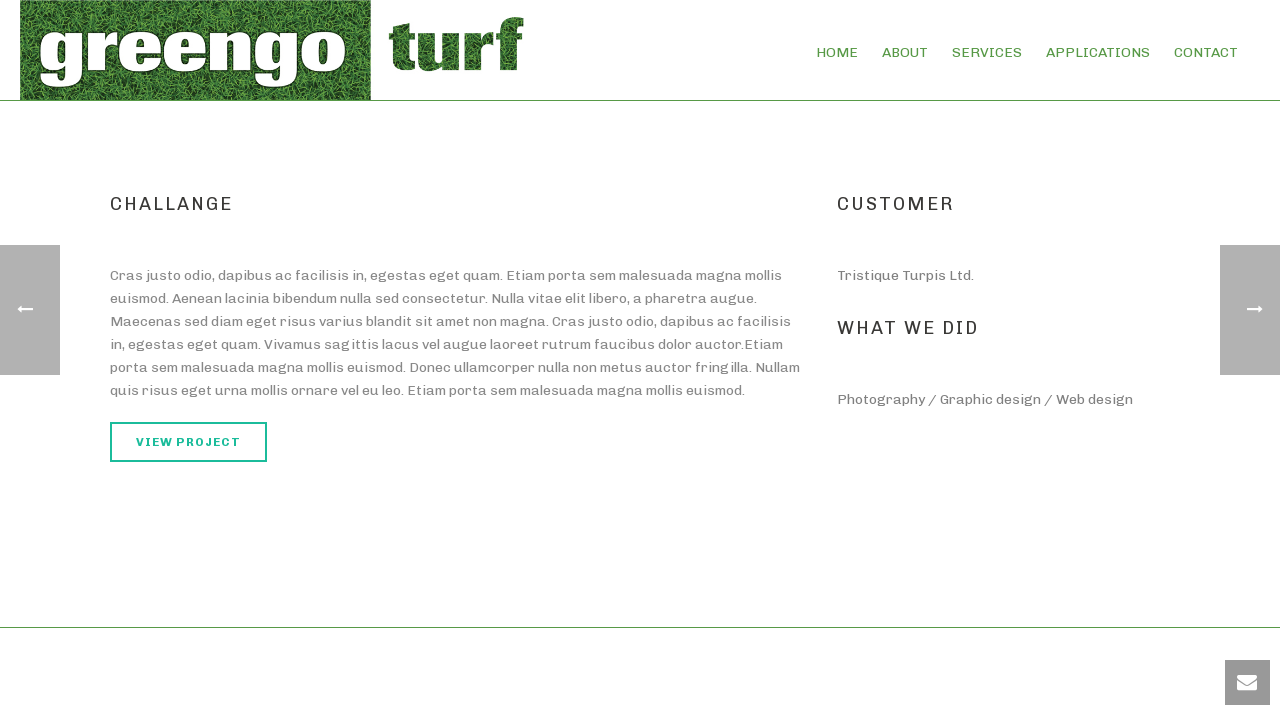

--- FILE ---
content_type: text/html; charset=UTF-8
request_url: https://greengoturf.com/portfolio-posts/maniac-typeface/
body_size: 10584
content:
<!DOCTYPE html>
<html lang="en" prefix="og: http://ogp.me/ns#" >
<head>
    <title>MANIAC TYPEFACE - GREEN GO TURF</title>
<script type="text/javascript">var ajaxurl = "https://greengoturf.com/wp-admin/admin-ajax.php"</script><style id="critical-path-css" type='text/css'>body,html{width:100%;height:100%;margin:0;padding:0}.page-preloader{top:0;left:0;z-index:999;position:fixed;height:100%;width:100%;text-align:center}.preloader-logo,.preloader-preview-area{top:50%;max-height:calc(50% - 20px);opacity:1}.preloader-preview-area{-webkit-animation-delay:-.2s;animation-delay:-.2s;-webkit-transform:translateY(100%);-ms-transform:translateY(100%);transform:translateY(100%);margin-top:10px;width:100%;text-align:center;position:absolute}.preloader-logo{max-width:90%;-webkit-transform:translateY(-100%);-ms-transform:translateY(-100%);transform:translateY(-100%);margin:-10px auto 0;position:relative}.ball-pulse>div,.ball-scale>div,.line-scale>div{margin:2px;display:inline-block}.ball-pulse>div{width:15px;height:15px;border-radius:100%;-webkit-animation:ball-pulse .75s infinite cubic-bezier(.2,.68,.18,1.08);animation:ball-pulse .75s infinite cubic-bezier(.2,.68,.18,1.08)}.ball-pulse>div:nth-child(1){-webkit-animation-delay:-.36s;animation-delay:-.36s}.ball-pulse>div:nth-child(2){-webkit-animation-delay:-.24s;animation-delay:-.24s}.ball-pulse>div:nth-child(3){-webkit-animation-delay:-.12s;animation-delay:-.12s}@-webkit-keyframes ball-pulse{0%,80%{-webkit-transform:scale(1);transform:scale(1);opacity:1}45%{-webkit-transform:scale(.1);transform:scale(.1);opacity:.7}}@keyframes ball-pulse{0%,80%{-webkit-transform:scale(1);transform:scale(1);opacity:1}45%{-webkit-transform:scale(.1);transform:scale(.1);opacity:.7}}.ball-clip-rotate-pulse{position:relative;-webkit-transform:translateY(-15px);-ms-transform:translateY(-15px);transform:translateY(-15px);display:inline-block}.ball-clip-rotate-pulse>div{-webkit-animation-fill-mode:both;animation-fill-mode:both;position:absolute;top:0;left:0;border-radius:100%}.ball-clip-rotate-pulse>div:first-child{height:36px;width:36px;top:7px;left:-7px;-webkit-animation:ball-clip-rotate-pulse-scale 1s 0s cubic-bezier(.09,.57,.49,.9) infinite;animation:ball-clip-rotate-pulse-scale 1s 0s cubic-bezier(.09,.57,.49,.9) infinite}.ball-clip-rotate-pulse>div:last-child{position:absolute;width:50px;height:50px;left:-16px;top:-2px;background:0 0;border:2px solid;-webkit-animation:ball-clip-rotate-pulse-rotate 1s 0s cubic-bezier(.09,.57,.49,.9) infinite;animation:ball-clip-rotate-pulse-rotate 1s 0s cubic-bezier(.09,.57,.49,.9) infinite;-webkit-animation-duration:1s;animation-duration:1s}@-webkit-keyframes ball-clip-rotate-pulse-rotate{0%{-webkit-transform:rotate(0) scale(1);transform:rotate(0) scale(1)}50%{-webkit-transform:rotate(180deg) scale(.6);transform:rotate(180deg) scale(.6)}100%{-webkit-transform:rotate(360deg) scale(1);transform:rotate(360deg) scale(1)}}@keyframes ball-clip-rotate-pulse-rotate{0%{-webkit-transform:rotate(0) scale(1);transform:rotate(0) scale(1)}50%{-webkit-transform:rotate(180deg) scale(.6);transform:rotate(180deg) scale(.6)}100%{-webkit-transform:rotate(360deg) scale(1);transform:rotate(360deg) scale(1)}}@-webkit-keyframes ball-clip-rotate-pulse-scale{30%{-webkit-transform:scale(.3);transform:scale(.3)}100%{-webkit-transform:scale(1);transform:scale(1)}}@keyframes ball-clip-rotate-pulse-scale{30%{-webkit-transform:scale(.3);transform:scale(.3)}100%{-webkit-transform:scale(1);transform:scale(1)}}@-webkit-keyframes square-spin{25%{-webkit-transform:perspective(100px) rotateX(180deg) rotateY(0);transform:perspective(100px) rotateX(180deg) rotateY(0)}50%{-webkit-transform:perspective(100px) rotateX(180deg) rotateY(180deg);transform:perspective(100px) rotateX(180deg) rotateY(180deg)}75%{-webkit-transform:perspective(100px) rotateX(0) rotateY(180deg);transform:perspective(100px) rotateX(0) rotateY(180deg)}100%{-webkit-transform:perspective(100px) rotateX(0) rotateY(0);transform:perspective(100px) rotateX(0) rotateY(0)}}@keyframes square-spin{25%{-webkit-transform:perspective(100px) rotateX(180deg) rotateY(0);transform:perspective(100px) rotateX(180deg) rotateY(0)}50%{-webkit-transform:perspective(100px) rotateX(180deg) rotateY(180deg);transform:perspective(100px) rotateX(180deg) rotateY(180deg)}75%{-webkit-transform:perspective(100px) rotateX(0) rotateY(180deg);transform:perspective(100px) rotateX(0) rotateY(180deg)}100%{-webkit-transform:perspective(100px) rotateX(0) rotateY(0);transform:perspective(100px) rotateX(0) rotateY(0)}}.square-spin{display:inline-block}.square-spin>div{width:50px;height:50px;-webkit-animation:square-spin 3s 0s cubic-bezier(.09,.57,.49,.9) infinite;animation:square-spin 3s 0s cubic-bezier(.09,.57,.49,.9) infinite}.cube-transition{position:relative;-webkit-transform:translate(-25px,-25px);-ms-transform:translate(-25px,-25px);transform:translate(-25px,-25px);display:inline-block}.cube-transition>div{width:15px;height:15px;position:absolute;top:-5px;left:-5px;-webkit-animation:cube-transition 1.6s 0s infinite ease-in-out;animation:cube-transition 1.6s 0s infinite ease-in-out}.cube-transition>div:last-child{-webkit-animation-delay:-.8s;animation-delay:-.8s}@-webkit-keyframes cube-transition{25%{-webkit-transform:translateX(50px) scale(.5) rotate(-90deg);transform:translateX(50px) scale(.5) rotate(-90deg)}50%{-webkit-transform:translate(50px,50px) rotate(-180deg);transform:translate(50px,50px) rotate(-180deg)}75%{-webkit-transform:translateY(50px) scale(.5) rotate(-270deg);transform:translateY(50px) scale(.5) rotate(-270deg)}100%{-webkit-transform:rotate(-360deg);transform:rotate(-360deg)}}@keyframes cube-transition{25%{-webkit-transform:translateX(50px) scale(.5) rotate(-90deg);transform:translateX(50px) scale(.5) rotate(-90deg)}50%{-webkit-transform:translate(50px,50px) rotate(-180deg);transform:translate(50px,50px) rotate(-180deg)}75%{-webkit-transform:translateY(50px) scale(.5) rotate(-270deg);transform:translateY(50px) scale(.5) rotate(-270deg)}100%{-webkit-transform:rotate(-360deg);transform:rotate(-360deg)}}.ball-scale>div{border-radius:100%;height:60px;width:60px;-webkit-animation:ball-scale 1s 0s ease-in-out infinite;animation:ball-scale 1s 0s ease-in-out infinite}@-webkit-keyframes ball-scale{0%{-webkit-transform:scale(0);transform:scale(0)}100%{-webkit-transform:scale(1);transform:scale(1);opacity:0}}@keyframes ball-scale{0%{-webkit-transform:scale(0);transform:scale(0)}100%{-webkit-transform:scale(1);transform:scale(1);opacity:0}}.line-scale>div{-webkit-animation-fill-mode:both;animation-fill-mode:both;width:5px;height:50px;border-radius:2px}.line-scale>div:nth-child(1){-webkit-animation:line-scale 1s -.5s infinite cubic-bezier(.2,.68,.18,1.08);animation:line-scale 1s -.5s infinite cubic-bezier(.2,.68,.18,1.08)}.line-scale>div:nth-child(2){-webkit-animation:line-scale 1s -.4s infinite cubic-bezier(.2,.68,.18,1.08);animation:line-scale 1s -.4s infinite cubic-bezier(.2,.68,.18,1.08)}.line-scale>div:nth-child(3){-webkit-animation:line-scale 1s -.3s infinite cubic-bezier(.2,.68,.18,1.08);animation:line-scale 1s -.3s infinite cubic-bezier(.2,.68,.18,1.08)}.line-scale>div:nth-child(4){-webkit-animation:line-scale 1s -.2s infinite cubic-bezier(.2,.68,.18,1.08);animation:line-scale 1s -.2s infinite cubic-bezier(.2,.68,.18,1.08)}.line-scale>div:nth-child(5){-webkit-animation:line-scale 1s -.1s infinite cubic-bezier(.2,.68,.18,1.08);animation:line-scale 1s -.1s infinite cubic-bezier(.2,.68,.18,1.08)}@-webkit-keyframes line-scale{0%,100%{-webkit-transform:scaley(1);transform:scaley(1)}50%{-webkit-transform:scaley(.4);transform:scaley(.4)}}@keyframes line-scale{0%,100%{-webkit-transform:scaley(1);transform:scaley(1)}50%{-webkit-transform:scaley(.4);transform:scaley(.4)}}.ball-scale-multiple{position:relative;-webkit-transform:translateY(30px);-ms-transform:translateY(30px);transform:translateY(30px);display:inline-block}.ball-scale-multiple>div{border-radius:100%;position:absolute;left:-30px;top:0;opacity:0;margin:0;width:50px;height:50px;-webkit-animation:ball-scale-multiple 1s 0s linear infinite;animation:ball-scale-multiple 1s 0s linear infinite}.ball-scale-multiple>div:nth-child(2),.ball-scale-multiple>div:nth-child(3){-webkit-animation-delay:-.2s;animation-delay:-.2s}@-webkit-keyframes ball-scale-multiple{0%{-webkit-transform:scale(0);transform:scale(0);opacity:0}5%{opacity:1}100%{-webkit-transform:scale(1);transform:scale(1);opacity:0}}@keyframes ball-scale-multiple{0%{-webkit-transform:scale(0);transform:scale(0);opacity:0}5%{opacity:1}100%{-webkit-transform:scale(1);transform:scale(1);opacity:0}}.ball-pulse-sync{display:inline-block}.ball-pulse-sync>div{width:15px;height:15px;border-radius:100%;margin:2px;-webkit-animation-fill-mode:both;animation-fill-mode:both;display:inline-block}.ball-pulse-sync>div:nth-child(1){-webkit-animation:ball-pulse-sync .6s -.21s infinite ease-in-out;animation:ball-pulse-sync .6s -.21s infinite ease-in-out}.ball-pulse-sync>div:nth-child(2){-webkit-animation:ball-pulse-sync .6s -.14s infinite ease-in-out;animation:ball-pulse-sync .6s -.14s infinite ease-in-out}.ball-pulse-sync>div:nth-child(3){-webkit-animation:ball-pulse-sync .6s -70ms infinite ease-in-out;animation:ball-pulse-sync .6s -70ms infinite ease-in-out}@-webkit-keyframes ball-pulse-sync{33%{-webkit-transform:translateY(10px);transform:translateY(10px)}66%{-webkit-transform:translateY(-10px);transform:translateY(-10px)}100%{-webkit-transform:translateY(0);transform:translateY(0)}}@keyframes ball-pulse-sync{33%{-webkit-transform:translateY(10px);transform:translateY(10px)}66%{-webkit-transform:translateY(-10px);transform:translateY(-10px)}100%{-webkit-transform:translateY(0);transform:translateY(0)}}.transparent-circle{display:inline-block;border-top:.5em solid rgba(255,255,255,.2);border-right:.5em solid rgba(255,255,255,.2);border-bottom:.5em solid rgba(255,255,255,.2);border-left:.5em solid #fff;-webkit-transform:translateZ(0);transform:translateZ(0);-webkit-animation:transparent-circle 1.1s infinite linear;animation:transparent-circle 1.1s infinite linear;width:50px;height:50px;border-radius:50%}.transparent-circle:after{border-radius:50%;width:10em;height:10em}@-webkit-keyframes transparent-circle{0%{-webkit-transform:rotate(0);transform:rotate(0)}100%{-webkit-transform:rotate(360deg);transform:rotate(360deg)}}@keyframes transparent-circle{0%{-webkit-transform:rotate(0);transform:rotate(0)}100%{-webkit-transform:rotate(360deg);transform:rotate(360deg)}}.ball-spin-fade-loader{position:relative;top:-10px;left:-10px;display:inline-block}.ball-spin-fade-loader>div{width:15px;height:15px;border-radius:100%;margin:2px;position:absolute;-webkit-animation:ball-spin-fade-loader 1s infinite linear;animation:ball-spin-fade-loader 1s infinite linear}.ball-spin-fade-loader>div:nth-child(1){top:25px;left:0;animation-delay:-.84s;-webkit-animation-delay:-.84s}.ball-spin-fade-loader>div:nth-child(2){top:17.05px;left:17.05px;animation-delay:-.72s;-webkit-animation-delay:-.72s}.ball-spin-fade-loader>div:nth-child(3){top:0;left:25px;animation-delay:-.6s;-webkit-animation-delay:-.6s}.ball-spin-fade-loader>div:nth-child(4){top:-17.05px;left:17.05px;animation-delay:-.48s;-webkit-animation-delay:-.48s}.ball-spin-fade-loader>div:nth-child(5){top:-25px;left:0;animation-delay:-.36s;-webkit-animation-delay:-.36s}.ball-spin-fade-loader>div:nth-child(6){top:-17.05px;left:-17.05px;animation-delay:-.24s;-webkit-animation-delay:-.24s}.ball-spin-fade-loader>div:nth-child(7){top:0;left:-25px;animation-delay:-.12s;-webkit-animation-delay:-.12s}.ball-spin-fade-loader>div:nth-child(8){top:17.05px;left:-17.05px;animation-delay:0s;-webkit-animation-delay:0s}@-webkit-keyframes ball-spin-fade-loader{50%{opacity:.3;-webkit-transform:scale(.4);transform:scale(.4)}100%{opacity:1;-webkit-transform:scale(1);transform:scale(1)}}@keyframes ball-spin-fade-loader{50%{opacity:.3;-webkit-transform:scale(.4);transform:scale(.4)}100%{opacity:1;-webkit-transform:scale(1);transform:scale(1)}}</style>
<meta charset="UTF-8" />
<meta name="viewport" content="width=device-width, initial-scale=1.0, minimum-scale=1.0, maximum-scale=1.0, user-scalable=0" />
<meta http-equiv="X-UA-Compatible" content="IE=edge,chrome=1" />
<meta http-equiv="Content-Type" content="text/html; charset=utf-8"/>
<meta name="format-detection" content="telephone=no">

<!-- This site is optimized with the Yoast SEO plugin v5.8 - https://yoast.com/wordpress/plugins/seo/ -->
<link rel="canonical" href="https://greengoturf.com/portfolio-posts/maniac-typeface/" />
<meta property="og:locale" content="en_US" />
<meta property="og:type" content="article" />
<meta property="og:title" content="MANIAC TYPEFACE - GREEN GO TURF" />
<meta property="og:description" content="Cras tristique turpis justo, eu consequat sem adipiscing ut. Donec posuere bibendum metus." />
<meta property="og:url" content="https://greengoturf.com/portfolio-posts/maniac-typeface/" />
<meta property="og:site_name" content="GREEN GO TURF" />
<meta property="og:image" content="https://greengoturf.com/wp-content/uploads/2018/09/Greengoturf-facebook-image.jpg" />
<meta property="og:image:secure_url" content="https://greengoturf.com/wp-content/uploads/2018/09/Greengoturf-facebook-image.jpg" />
<meta name="twitter:card" content="summary" />
<meta name="twitter:description" content="Cras tristique turpis justo, eu consequat sem adipiscing ut. Donec posuere bibendum metus." />
<meta name="twitter:title" content="MANIAC TYPEFACE - GREEN GO TURF" />
<meta name="twitter:image" content="https://greengoturf.com/wp-content/uploads/2018/09/Greengoturf-facebook-image.jpg" />
<script type='application/ld+json'>{"@context":"http:\/\/schema.org","@type":"WebSite","@id":"#website","url":"https:\/\/greengoturf.com\/","name":"GREEN GO TURF","alternateName":"GREEN GO TURF","potentialAction":{"@type":"SearchAction","target":"https:\/\/greengoturf.com\/?s={search_term_string}","query-input":"required name=search_term_string"}}</script>
<script type='application/ld+json'>{"@context":"http:\/\/schema.org","@type":"Organization","url":"https:\/\/greengoturf.com\/portfolio-posts\/maniac-typeface\/","sameAs":[],"@id":"#organization","name":"GREEN GO TURF","logo":"https:\/\/greengoturf.com\/wp-content\/uploads\/2016\/03\/greengoturf-logo-final.jpg"}</script>
<!-- / Yoast SEO plugin. -->

<link rel='dns-prefetch' href='//platform-api.sharethis.com' />
<link rel='dns-prefetch' href='//fonts.googleapis.com' />
<link rel='dns-prefetch' href='//s.w.org' />
<link rel="alternate" type="application/rss+xml" title="GREEN GO TURF &raquo; Feed" href="https://greengoturf.com/feed/" />
<link rel="alternate" type="application/rss+xml" title="GREEN GO TURF &raquo; Comments Feed" href="https://greengoturf.com/comments/feed/" />

<link rel="shortcut icon" href="https://greengoturf.com/wp-content/uploads/2016/04/greengoturf-FAVICON.jpg"  />
<link rel="alternate" type="application/rss+xml" title="GREEN GO TURF &raquo; MANIAC TYPEFACE Comments Feed" href="https://greengoturf.com/portfolio-posts/maniac-typeface/feed/" />
<script type="text/javascript">
window.abb = {};
php = {};
window.PHP = {};
PHP.ajax = "https://greengoturf.com/wp-admin/admin-ajax.php";var mk_header_parallax, mk_banner_parallax, mk_page_parallax, mk_footer_parallax, mk_body_parallax;
var mk_images_dir = "https://greengoturf.com/wp-content/themes/jupiter/assets/images",
mk_theme_js_path = "https://greengoturf.com/wp-content/themes/jupiter/assets/js",
mk_theme_dir = "https://greengoturf.com/wp-content/themes/jupiter",
mk_captcha_placeholder = "Enter Captcha",
mk_captcha_invalid_txt = "Invalid. Try again.",
mk_captcha_correct_txt = "Captcha correct.",
mk_responsive_nav_width = 1200,
mk_vertical_header_back = "Back",
mk_vertical_header_anim = "1",
mk_check_rtl = true,
mk_grid_width = 1100,
mk_ajax_search_option = "disable",
mk_preloader_bg_color = "#ffffff",
mk_accent_color = "#579946",
mk_go_to_top =  "true",
mk_smooth_scroll =  "true",
mk_preloader_bar_color = "#579946",
mk_preloader_logo = "https://greengoturf.com/wp-content/uploads/2016/03/greengoturf-logo-small.jpg";
var mk_header_parallax = false,
mk_banner_parallax = false,
mk_page_parallax = false,
mk_footer_parallax = false,
mk_body_parallax = false,
mk_no_more_posts = "No More Posts";
</script>
		<script type="text/javascript">
			window._wpemojiSettings = {"baseUrl":"https:\/\/s.w.org\/images\/core\/emoji\/2\/72x72\/","ext":".png","svgUrl":"https:\/\/s.w.org\/images\/core\/emoji\/2\/svg\/","svgExt":".svg","source":{"concatemoji":"https:\/\/greengoturf.com\/wp-includes\/js\/wp-emoji-release.min.js?ver=375d9b42cde0ea82112bb6d7885d0429"}};
			!function(e,o,t){var a,n,r;function i(e){var t=o.createElement("script");t.src=e,t.type="text/javascript",o.getElementsByTagName("head")[0].appendChild(t)}for(r=Array("simple","flag","unicode8","diversity","unicode9"),t.supports={everything:!0,everythingExceptFlag:!0},n=0;n<r.length;n++)t.supports[r[n]]=function(e){var t,a,n=o.createElement("canvas"),r=n.getContext&&n.getContext("2d"),i=String.fromCharCode;if(!r||!r.fillText)return!1;switch(r.textBaseline="top",r.font="600 32px Arial",e){case"flag":return(r.fillText(i(55356,56806,55356,56826),0,0),n.toDataURL().length<3e3)?!1:(r.clearRect(0,0,n.width,n.height),r.fillText(i(55356,57331,65039,8205,55356,57096),0,0),a=n.toDataURL(),r.clearRect(0,0,n.width,n.height),r.fillText(i(55356,57331,55356,57096),0,0),a!==n.toDataURL());case"diversity":return r.fillText(i(55356,57221),0,0),a=(t=r.getImageData(16,16,1,1).data)[0]+","+t[1]+","+t[2]+","+t[3],r.fillText(i(55356,57221,55356,57343),0,0),a!=(t=r.getImageData(16,16,1,1).data)[0]+","+t[1]+","+t[2]+","+t[3];case"simple":return r.fillText(i(55357,56835),0,0),0!==r.getImageData(16,16,1,1).data[0];case"unicode8":return r.fillText(i(55356,57135),0,0),0!==r.getImageData(16,16,1,1).data[0];case"unicode9":return r.fillText(i(55358,56631),0,0),0!==r.getImageData(16,16,1,1).data[0]}return!1}(r[n]),t.supports.everything=t.supports.everything&&t.supports[r[n]],"flag"!==r[n]&&(t.supports.everythingExceptFlag=t.supports.everythingExceptFlag&&t.supports[r[n]]);t.supports.everythingExceptFlag=t.supports.everythingExceptFlag&&!t.supports.flag,t.DOMReady=!1,t.readyCallback=function(){t.DOMReady=!0},t.supports.everything||(a=function(){t.readyCallback()},o.addEventListener?(o.addEventListener("DOMContentLoaded",a,!1),e.addEventListener("load",a,!1)):(e.attachEvent("onload",a),o.attachEvent("onreadystatechange",function(){"complete"===o.readyState&&t.readyCallback()})),(a=t.source||{}).concatemoji?i(a.concatemoji):a.wpemoji&&a.twemoji&&(i(a.twemoji),i(a.wpemoji)))}(window,document,window._wpemojiSettings);
		</script>
		<style type="text/css">
img.wp-smiley,
img.emoji {
	display: inline !important;
	border: none !important;
	box-shadow: none !important;
	height: 1em !important;
	width: 1em !important;
	margin: 0 .07em !important;
	vertical-align: -0.1em !important;
	background: none !important;
	padding: 0 !important;
}
</style>
<link rel='stylesheet' id='js-media-query-css'  href='https://greengoturf.com/wp-content/themes/jupiter/assets/stylesheet/min/media.css?ver=5.0.12' type='text/css' media='all' />
<link rel='stylesheet' id='theme-styles-css'  href='https://greengoturf.com/wp-content/themes/jupiter/assets/stylesheet/min/styles.css?ver=5.0.12' type='text/css' media='all' />
<link rel='stylesheet' id='theme-icons-css'  href='https://greengoturf.com/wp-content/themes/jupiter/assets/stylesheet/min/theme-icons.css?ver=5.0.12' type='text/css' media='all' />
<link rel='stylesheet' id='google-font-api-special-1-css'  href='https://fonts.googleapis.com/css?family=Chivo%3A100italic%2C200italic%2C300italic%2C400italic%2C500italic%2C600italic%2C700italic%2C800italic%2C900italic%2C100%2C200%2C300%2C400%2C500%2C600%2C700%2C800%2C900&#038;ver=375d9b42cde0ea82112bb6d7885d0429' type='text/css' media='all' />
<link rel='stylesheet' id='mk-style-css'  href='https://greengoturf.com/wp-content/themes/jupiter/style.css?ver=375d9b42cde0ea82112bb6d7885d0429' type='text/css' media='all' />
<link rel='stylesheet' id='theme-dynamic-styles-css'  href='https://greengoturf.com/wp-content/themes/jupiter/custom.css?ver=375d9b42cde0ea82112bb6d7885d0429' type='text/css' media='all' />
<style id='theme-dynamic-styles-inline-css' type='text/css'>
body { background-color:#fff; } .mk-header { background-color:#579946;background-size:cover;-webkit-background-size:cover;-moz-background-size:cover; } .mk-header-bg { background-color:#ffffff; } .mk-classic-nav-bg { background-color:#ffffff; } #theme-page { background-color:#ffffff; } #mk-footer { background-color:579946; } #mk-boxed-layout { -webkit-box-shadow:0 0 0px rgba(0, 0, 0, 0); -moz-box-shadow:0 0 0px rgba(0, 0, 0, 0); box-shadow:0 0 0px rgba(0, 0, 0, 0); } .mk-news-tab .mk-tabs-tabs .is-active a, .mk-fancy-title.pattern-style span, .mk-fancy-title.pattern-style.color-gradient span:after, .page-bg-color { background-color:#ffffff; } .page-title { font-size:20px; color:#579946; text-transform:uppercase; font-weight:inherit; letter-spacing:2px; } .page-subtitle { font-size:14px; line-height:100%; color:#444444; font-size:14px; text-transform:none; } .header-style-1 .mk-header-padding-wrapper, .header-style-2 .mk-header-padding-wrapper, .header-style-3 .mk-header-padding-wrapper { padding-top:101px; } @font-face { font-family:'Pe-icon-line'; src:url('https://greengoturf.com/wp-content/themes/jupiter/assets/stylesheet/icons/pe-line-icons/Pe-icon-line.eot?lqevop'); src:url('https://greengoturf.com/wp-content/themes/jupiter/assets/stylesheet/icons/pe-line-icons/Pe-icon-line.eot?#iefixlqevop') format('embedded-opentype'), url('https://greengoturf.com/wp-content/themes/jupiter/assets/stylesheet/icons/pe-line-icons/Pe-icon-line.woff?lqevop') format('woff'), url('https://greengoturf.com/wp-content/themes/jupiter/assets/stylesheet/icons/pe-line-icons/Pe-icon-line.ttf?lqevop') format('truetype'), url('https://greengoturf.com/wp-content/themes/jupiter/assets/stylesheet/icons/pe-line-icons/Pe-icon-line.svg?lqevop#Pe-icon-line') format('svg'); font-weight:normal; font-style:normal; } @font-face { font-family:'FontAwesome'; src:url('https://greengoturf.com/wp-content/themes/jupiter/assets/stylesheet/icons/awesome-icons/fontawesome-webfont.eot?v=4.2'); src:url('https://greengoturf.com/wp-content/themes/jupiter/assets/stylesheet/icons/awesome-icons/fontawesome-webfont.eot?#iefix&v=4.2') format('embedded-opentype'), url('https://greengoturf.com/wp-content/themes/jupiter/assets/stylesheet/icons/awesome-icons/fontawesome-webfont.woff?v=4.2') format('woff'), url('https://greengoturf.com/wp-content/themes/jupiter/assets/stylesheet/icons/awesome-icons/fontawesome-webfont.ttf?v=4.2') format('truetype'); font-weight:normal; font-style:normal; } @font-face { font-family:'Icomoon'; src:url('https://greengoturf.com/wp-content/themes/jupiter/assets/stylesheet/icons/icomoon/fonts-icomoon.eot'); src:url('https://greengoturf.com/wp-content/themes/jupiter/assets/stylesheet/icons/icomoon/fonts-icomoon.eot?#iefix') format('embedded-opentype'), url('https://greengoturf.com/wp-content/themes/jupiter/assets/stylesheet/icons/icomoon/fonts-icomoon.woff') format('woff'), url('https://greengoturf.com/wp-content/themes/jupiter/assets/stylesheet/icons/icomoon/fonts-icomoon.ttf') format('truetype'), url('https://greengoturf.com/wp-content/themes/jupiter/assets/stylesheet/icons/icomoon/fonts-icomoon.svg#Icomoon') format('svg'); font-weight:normal; font-style:normal; } @font-face { font-family:'themeIcons'; src:url('https://greengoturf.com/wp-content/themes/jupiter/assets/stylesheet/icons/theme-icons/theme-icons.eot?wsvj4f'); src:url('https://greengoturf.com/wp-content/themes/jupiter/assets/stylesheet/icons/theme-icons/theme-icons.eot?#iefixwsvj4f') format('embedded-opentype'), url('https://greengoturf.com/wp-content/themes/jupiter/assets/stylesheet/icons/theme-icons/theme-icons.woff?wsvj4f') format('woff'), url('https://greengoturf.com/wp-content/themes/jupiter/assets/stylesheet/icons/theme-icons/theme-icons.ttf?wsvj4f') format('truetype'), url('https://greengoturf.com/wp-content/themes/jupiter/assets/stylesheet/icons/theme-icons/theme-icons.svg?wsvj4f#icomoon') format('svg'); font-weight:normal; font-style:normal; } @font-face { font-family:'star'; src:url('https://greengoturf.com/wp-content/themes/jupiter/assets/stylesheet/icons/woocommerce/star.eot'); src:url('https://greengoturf.com/wp-content/themes/jupiter/assets/stylesheet/icons/woocommerce/star.eot?#iefix') format('embedded-opentype'), url('https://greengoturf.com/wp-content/themes/jupiter/assets/stylesheet/icons/woocommerce/star.woff') format('woff'), url('https://greengoturf.com/wp-content/themes/jupiter/assets/stylesheet/icons/woocommerce/star.ttf') format('truetype'), url('https://greengoturf.com/wp-content/themes/jupiter/assets/stylesheet/icons/woocommerce/star.svg#star') format('svg'); font-weight:normal; font-style:normal; } @font-face { font-family:'WooCommerce'; src:url('https://greengoturf.com/wp-content/themes/jupiter/assets/stylesheet/icons/woocommerce/WooCommerce.eot'); src:url('https://greengoturf.com/wp-content/themes/jupiter/assets/stylesheet/icons/woocommerce/WooCommerce.eot?#iefix') format('embedded-opentype'), url('https://greengoturf.com/wp-content/themes/jupiter/assets/stylesheet/icons/woocommerce/WooCommerce.woff') format('woff'), url('https://greengoturf.com/wp-content/themes/jupiter/assets/stylesheet/icons/woocommerce/WooCommerce.ttf') format('truetype'), url('https://greengoturf.com/wp-content/themes/jupiter/assets/stylesheet/icons/woocommerce/WooCommerce.svg#WooCommerce') format('svg'); font-weight:normal; font-style:normal; } #gallery-loop-2 { margin-bottom:0px; margin-top:2px; } #gallery-loop-2 .item-holder{ margin:0 1px 2px; } #gallery-loop-2 .image-hover-overlay { } #gallery-loop-2 .hover-grayscale .image-hover-overlay img { filter:url('http://www.greengoturf.com/wp-content/themes/jupiter/assets/images/grayscale.svg#greyscale'); } #fancy-title-3{letter-spacing:2px;text-transform:uppercase;font-size:18px;color:#393836;text-align:left;font-style:inhert;font-weight:normal;padding-top:0px;padding-bottom:30px;}#fancy-title-3 span{} #text-block-4 { margin-bottom:0px; text-align:left; } #mk-button-5 { margin-bottom:15px; margin-top:0px; margin-right:15px; } #mk-button-5 .mk-button { display:inline-block; max-width:100%; } #mk-button-5 .mk-button { border-color:#1bbc9b; color:#1bbc9b!important; } #mk-button-5 .mk-button:hover { background-color:#1bbc9b; color:#ffffff!important; } #fancy-title-6{letter-spacing:2px;text-transform:uppercase;font-size:18px;color:#393836;text-align:left;font-style:inhert;font-weight:normal;padding-top:0px;padding-bottom:30px;}#fancy-title-6 span{} #text-block-7 { margin-bottom:10px; text-align:left; } #fancy-title-8{letter-spacing:2px;text-transform:uppercase;font-size:18px;color:#393836;text-align:left;font-style:inhert;font-weight:normal;padding-top:0px;padding-bottom:30px;}#fancy-title-8 span{} #text-block-9 { margin-bottom:15px; text-align:left; }
</style>
<link rel='stylesheet' id='js_composer_front-css'  href='https://greengoturf.com/wp-content/plugins/js_composer_theme/assets/css/js_composer.min.css?ver=4.12.1' type='text/css' media='all' />
<link rel='stylesheet' id='global-assets-css-css'  href='https://greengoturf.com/wp-content/uploads/mk_assets/components-production.min.css?ver=1762270033' type='text/css' media='all' />
<link rel='stylesheet' id='theme-options-css'  href='https://greengoturf.com/wp-content/uploads/mk_assets/theme-options-production.css?ver=1762270033' type='text/css' media='all' />
<script type='text/javascript' src='https://greengoturf.com/wp-includes/js/jquery/jquery.js?ver=1.12.4'></script>
<script type='text/javascript' src='https://greengoturf.com/wp-includes/js/jquery/jquery-migrate.min.js?ver=1.4.1'></script>
<script type='text/javascript' src='//platform-api.sharethis.com/js/sharethis.js#product=ga'></script>
<script type='text/javascript' src='https://greengoturf.com/wp-content/plugins/google-analyticator/external-tracking.min.js?ver=6.5.7'></script>
<link rel='https://api.w.org/' href='https://greengoturf.com/wp-json/' />
<link rel="EditURI" type="application/rsd+xml" title="RSD" href="https://greengoturf.com/xmlrpc.php?rsd" />
<link rel="wlwmanifest" type="application/wlwmanifest+xml" href="https://greengoturf.com/wp-includes/wlwmanifest.xml" /> 

<link rel='shortlink' href='https://greengoturf.com/?p=264' />
<link rel="alternate" type="application/json+oembed" href="https://greengoturf.com/wp-json/oembed/1.0/embed?url=https%3A%2F%2Fgreengoturf.com%2Fportfolio-posts%2Fmaniac-typeface%2F" />
<link rel="alternate" type="text/xml+oembed" href="https://greengoturf.com/wp-json/oembed/1.0/embed?url=https%3A%2F%2Fgreengoturf.com%2Fportfolio-posts%2Fmaniac-typeface%2F&#038;format=xml" />
<script type="text/javascript">
(function(url){
	if(/(?:Chrome\/26\.0\.1410\.63 Safari\/537\.31|WordfenceTestMonBot)/.test(navigator.userAgent)){ return; }
	var addEvent = function(evt, handler) {
		if (window.addEventListener) {
			document.addEventListener(evt, handler, false);
		} else if (window.attachEvent) {
			document.attachEvent('on' + evt, handler);
		}
	};
	var removeEvent = function(evt, handler) {
		if (window.removeEventListener) {
			document.removeEventListener(evt, handler, false);
		} else if (window.detachEvent) {
			document.detachEvent('on' + evt, handler);
		}
	};
	var evts = 'contextmenu dblclick drag dragend dragenter dragleave dragover dragstart drop keydown keypress keyup mousedown mousemove mouseout mouseover mouseup mousewheel scroll'.split(' ');
	var logHuman = function() {
		if (window.wfLogHumanRan) { return; }
		window.wfLogHumanRan = true;
		var wfscr = document.createElement('script');
		wfscr.type = 'text/javascript';
		wfscr.async = true;
		wfscr.src = url + '&r=' + Math.random();
		(document.getElementsByTagName('head')[0]||document.getElementsByTagName('body')[0]).appendChild(wfscr);
		for (var i = 0; i < evts.length; i++) {
			removeEvent(evts[i], logHuman);
		}
	};
	for (var i = 0; i < evts.length; i++) {
		addEvent(evts[i], logHuman);
	}
})('//greengoturf.com/?wordfence_lh=1&hid=A2CB3920E95B89D0827D6574D752F73E');
</script><meta property="og:site_name" content="GREEN GO TURF"/>
<meta property="og:image" content="https://greengoturf.com/wp-includes/images/media/default.png"/>
<meta property="og:url" content="https://greengoturf.com/portfolio-posts/maniac-typeface/"/>
<meta property="og:title" content="MANIAC TYPEFACE"/>
<meta property="og:description" content="Cras tristique turpis justo, eu consequat sem adipiscing ut. Donec posuere bibendum metus."/>
<meta property="og:type" content="article"/>
		<style type="text/css">.recentcomments a{display:inline !important;padding:0 !important;margin:0 !important;}</style>
		<meta name="generator" content="Powered by Visual Composer - drag and drop page builder for WordPress."/>
<!--[if lte IE 9]><link rel="stylesheet" type="text/css" href="https://greengoturf.com/wp-content/plugins/js_composer_theme/assets/css/vc_lte_ie9.min.css" media="screen"><![endif]--><!--[if IE  8]><link rel="stylesheet" type="text/css" href="https://greengoturf.com/wp-content/plugins/js_composer_theme/assets/css/vc-ie8.min.css" media="screen"><![endif]--><!-- Google Analytics Tracking by Google Analyticator 6.5.7 -->
<script type="text/javascript">
    var analyticsFileTypes = [];
    var analyticsSnippet = 'disabled';
    var analyticsEventTracking = 'enabled';
</script>
<script type="text/javascript">
	(function(i,s,o,g,r,a,m){i['GoogleAnalyticsObject']=r;i[r]=i[r]||function(){
	(i[r].q=i[r].q||[]).push(arguments)},i[r].l=1*new Date();a=s.createElement(o),
	m=s.getElementsByTagName(o)[0];a.async=1;a.src=g;m.parentNode.insertBefore(a,m)
	})(window,document,'script','//www.google-analytics.com/analytics.js','ga');
	ga('create', 'UA-42862913-1', 'auto');
 
	ga('send', 'pageview');
</script>
<meta name="generator" content="jupiter 5.0.12" />
<style type="text/css" data-type="vc_shortcodes-custom-css">.vc_custom_1410440961235{padding-top: 90px !important;padding-bottom: 150px !important;}.vc_custom_1410448564136{padding-top: 90px !important;padding-bottom: 150px !important;}</style><noscript><style type="text/css"> .wpb_animate_when_almost_visible { opacity: 1; }</style></noscript></head>

<body class="single single-portfolio postid-264 loading wpb-js-composer js-comp-ver-4.12.1 vc_responsive" itemscope="itemscope" itemtype="https://schema.org/WebPage"  data-adminbar="">

	<div class="mk-body-loader-overlay page-preloader" style="background-color:#ffffff;"><img alt="GREEN GO TURF" class="preloader-logo" src="https://greengoturf.com/wp-content/uploads/2016/03/greengoturf-logo-small.jpg"> <div class="preloader-preview-area">  <div class="transparent-circle" style="
                                border-top-color: rgba(87,153,70,0.2);
                                border-right-color: rgba(87,153,70,0.2);
                                border-bottom-color: rgba(87,153,70,0.2);
                                border-left-color: #579946;">
                        </div>  </div></div>
	<!-- Target for scroll anchors to achieve native browser bahaviour + possible enhancements like smooth scrolling -->
	<div id="top-of-page"></div>

		<div id="mk-boxed-layout">

			<div id="mk-theme-container" >

				 
    <header data-height='100'
                data-sticky-height='100'
                data-responsive-height='100'
                data-transparent-skin=''
                data-header-style='1'
                data-sticky-style='fixed'
                data-sticky-offset='header' id="mk-header-1" class="mk-header header-style-1 header-align-left  toolbar-false menu-hover-1 sticky-style-fixed mk-background-stretch full-header mobile-align-right " role="banner" itemscope="itemscope" itemtype="https://schema.org/WPHeader" >
                    <div class="mk-header-holder">
                                <div class="mk-header-inner add-header-height">

                    <div class="mk-header-bg "></div>

                    
                    
                            <div class="mk-header-nav-container one-row-style menu-hover-style-1" role="navigation" itemscope="itemscope" itemtype="https://schema.org/SiteNavigationElement" >
                                <nav class="mk-main-navigation js-main-nav"><ul id="menu-main" class="main-navigation-ul"><li id="menu-item-5821" class="menu-item menu-item-type-post_type menu-item-object-page no-mega-menu"><a class="menu-item-link js-smooth-scroll"  href="https://greengoturf.com/">Home</a></li>
<li id="menu-item-5820" class="menu-item menu-item-type-post_type menu-item-object-page no-mega-menu"><a class="menu-item-link js-smooth-scroll"  href="https://greengoturf.com/about/">About</a></li>
<li id="menu-item-5823" class="menu-item menu-item-type-post_type menu-item-object-page no-mega-menu"><a class="menu-item-link js-smooth-scroll"  href="https://greengoturf.com/services/">Services</a></li>
<li id="menu-item-6022" class="menu-item menu-item-type-post_type menu-item-object-page no-mega-menu"><a class="menu-item-link js-smooth-scroll"  href="https://greengoturf.com/applications/">Applications</a></li>
<li id="menu-item-5822" class="menu-item menu-item-type-post_type menu-item-object-page no-mega-menu"><a class="menu-item-link js-smooth-scroll"  href="https://greengoturf.com/contact/">Contact</a></li>
</ul></nav>                            </div>
                            
<div class="mk-nav-responsive-link">
    <div class="mk-css-icon-menu">
        <div class="mk-css-icon-menu-line-1"></div>
        <div class="mk-css-icon-menu-line-2"></div>
        <div class="mk-css-icon-menu-line-3"></div>
    </div>
</div>        <div class=" header-logo fit-logo-img add-header-height  logo-has-sticky">

	    <a href="https://greengoturf.com" title="GREEN GO TURF">
	    
			             <img class="mk-desktop-logo dark-logo" title="Greengo Turf is a full service, boutique synthetic grass company dedicated to creating and installing ecologically sound,  sustainable and efficient spaces." alt="Greengo Turf is a full service, boutique synthetic grass company dedicated to creating and installing ecologically sound,  sustainable and efficient spaces." src="https://greengoturf.com/wp-content/uploads/2016/03/greengoturf-logo-final.jpg" />
			    
			    			             <img class="mk-desktop-logo light-logo" title="Greengo Turf is a full service, boutique synthetic grass company dedicated to creating and installing ecologically sound,  sustainable and efficient spaces." alt="Greengo Turf is a full service, boutique synthetic grass company dedicated to creating and installing ecologically sound,  sustainable and efficient spaces." src="https://greengoturf.com/wp-content/uploads/2016/03/greengoturf-logo-final.jpg" />
			    			    
			    			    
			    			             <img class="mk-sticky-logo" title="Greengo Turf is a full service, boutique synthetic grass company dedicated to creating and installing ecologically sound,  sustainable and efficient spaces." alt="Greengo Turf is a full service, boutique synthetic grass company dedicated to creating and installing ecologically sound,  sustainable and efficient spaces." src="https://greengoturf.com/wp-content/uploads/2016/03/greengoturf-logo-final.jpg" />
			    	    </a>
    </div>

                    
                    <div class="mk-header-right">
                                            </div>

                </div>
                
<div class="mk-responsive-wrap">

	<nav class="menu-main-container"><ul id="menu-main-1" class="mk-responsive-nav"><li id="menu-item-5821" class="menu-item menu-item-type-post_type menu-item-object-page"><a class="menu-item-link js-smooth-scroll"  href="https://greengoturf.com/">Home</a></li>
<li id="menu-item-5820" class="menu-item menu-item-type-post_type menu-item-object-page"><a class="menu-item-link js-smooth-scroll"  href="https://greengoturf.com/about/">About</a></li>
<li id="menu-item-5823" class="menu-item menu-item-type-post_type menu-item-object-page"><a class="menu-item-link js-smooth-scroll"  href="https://greengoturf.com/services/">Services</a></li>
<li id="menu-item-6022" class="menu-item menu-item-type-post_type menu-item-object-page"><a class="menu-item-link js-smooth-scroll"  href="https://greengoturf.com/applications/">Applications</a></li>
<li id="menu-item-5822" class="menu-item menu-item-type-post_type menu-item-object-page"><a class="menu-item-link js-smooth-scroll"  href="https://greengoturf.com/contact/">Contact</a></li>
</ul></nav>
		

</div>
        
            </div>
        
        <div class="mk-header-padding-wrapper"></div>
                
    </header>
        
        <div id="theme-page" class="master-holder clear" role="main" itemprop="mainContentOfPage" >
            <div class="mk-main-wrapper-holder">
                <div id="mk-page-id-264" class="theme-page-wrapper mk-main-wrapper mk-grid full-layout no-padding ">
                      <div class="theme-content no-padding" itemprop="mainContentOfPage">
                            

<div class="clearboth"></div>	</div></div></div>
	

<div class="wpb_row vc_row  mk-fullwidth-true add-padding-0 attched-true    vc_row-fluid  js-master-row">
		
			
<div style="" class="vc_col-sm-12 wpb_column column_container  _ height-full">
	


<section id="gallery-loop-2" data-mk-component="Masonry" data-masonry-config='{"container":"#gallery-loop-2", "item":".js-gallery-item", "cols": "4"}' data-query="eyJwb3N0X3R5cGUiOiJhdHRhY2htZW50IiwiY291bnQiOi0xLCJwb3N0cyI6IjI5LDI4LDMyLDMwLDM0Iiwib3JkZXJieSI6ImRhdGUiLCJvcmRlciI6IkFTQyJ9" data-loop-atts="[base64]" data-pagination-style="1" data-max-pages="0" data-loop-iterator="-1" class="mk-gallery masnory-gallery  js-loop js-el clear">

    
</section>

<input type="hidden" id="safe_load_more" name="safe_load_more" value="e8a9399915" /><input type="hidden" name="_wp_http_referer" value="/portfolio-posts/maniac-typeface/" />
</div>
	</div>


	<div class="mk-main-wrapper-holder">
		<div class="theme-page-wrapper full-layout mk-grid vc_row-fluid no-padding">
			<div class="theme-content no-padding">

			

<div class="wpb_row vc_row  mk-fullwidth-false  attched-false    vc_row-fluid  js-master-row">
		
			
<div style="" class="vc_col-sm-8 wpb_column column_container vc_custom_1410440961235  _ height-full">
	
<h3 id="fancy-title-3" class="mk-fancy-title align-left  simple-style  color-single">
	<span>
				Challange			</span>
</h3>
<div class="clearboth"></div>




<div id="text-block-4" class="mk-text-block   ">

	
	<p>Cras justo odio, dapibus ac facilisis in, egestas eget quam. Etiam porta sem malesuada magna mollis euismod. Aenean lacinia bibendum nulla sed consectetur. Nulla vitae elit libero, a pharetra augue. Maecenas sed diam eget risus varius blandit sit amet non magna. Cras justo odio, dapibus ac facilisis in, egestas eget quam. Vivamus sagittis lacus vel augue laoreet rutrum faucibus dolor auctor.Etiam porta sem malesuada magna mollis euismod. Donec ullamcorper nulla non metus auctor fringilla. Nullam quis risus eget urna mollis ornare vel eu leo. Etiam porta sem malesuada magna mollis euismod.</p>

	<div class="clearboth"></div>
</div>

<div id="mk-button-5" class="mk-button-container _ relative    inline left  ">
	<a  href="#"  target="_self" class="mk-button js-smooth-scroll mk-button--dimension-outline mk-button--size-medium mk-button--corner-pointed _ relative text-center font-weight-700 no-backface  letter-spacing-1 inline">
				 
		<span class="mk-button--text">VIEW PROJECT</span>
			</a>
</div></div>

<div style="" class="vc_col-sm-4 wpb_column column_container vc_custom_1410448564136  _ height-full">
	
<h3 id="fancy-title-6" class="mk-fancy-title align-left  simple-style  color-single">
	<span>
				customer			</span>
</h3>
<div class="clearboth"></div>




<div id="text-block-7" class="mk-text-block   ">

	
	<p style="color: #808080;">Tristique Turpis Ltd.</p>

	<div class="clearboth"></div>
</div>

<h3 id="fancy-title-8" class="mk-fancy-title align-left  simple-style  color-single">
	<span>
				what we did			</span>
</h3>
<div class="clearboth"></div>




<div id="text-block-9" class="mk-text-block   ">

	
	<p style="color: #808080;">Photography / Graphic design / Web design</p>

	<div class="clearboth"></div>
</div>
</div>
	</div>


                      
                      <div class="clearboth"></div>
                                            </div>
                                <div class="clearboth"></div>
                
                </div>
            </div>


                
        </div>          

<section id="mk-footer-unfold-spacer"></section>

<section id="mk-footer" class=" mk-footer-disable" role="contentinfo" itemscope="itemscope" itemtype="https://schema.org/WPFooter" >
        </section>
</div>
</div>

<div class="bottom-corner-btns js-bottom-corner-btns">

<a href="#top-of-page" class="mk-go-top  js-smooth-scroll js-bottom-corner-btn js-bottom-corner-btn--back">
	<i class="mk-icon-chevron-up"></i>
</a>

	<div class="mk-quick-contact-wrapper  js-bottom-corner-btn js-bottom-corner-btn--contact">
			
		<a href="#" class="mk-quick-contact-link"><i class="mk-icon-envelope"></i></a>
		<div id="mk-quick-contact">
			<div class="mk-quick-contact-title">Contact Us</div>
			<p>We're not around right now. But you can send us an email and we'll get back to you, asap.</p>
			<form class="mk-contact-form" method="post" novalidate="novalidate">
				<input type="text" placeholder="Name*" required="required" id="contact_name" name="contact_name" class="text-input" value="" tabindex="579" />
				<input type="email" required="required" placeholder="Email*" id="contact_email" name="contact_email" class="text-input" value="" tabindex="580"  />
				<textarea placeholder="Message*" required="required" id="contact_content" name="contact_content" class="textarea" tabindex="581"></textarea>
								<input placeholder="Enter Captcha" type="text" name="captcha" class="captcha-form text-input full" required="required" autocomplete="off" />
		            <a href="#" class="captcha-change-image">Not readable? Change text.</a>
		            <span class="captcha-image-holder"></span> <br/>
				
				<div class="btn-cont">
                    <button tabindex="582" class="mk-progress-button mk-contact-button shop-flat-btn shop-skin-btn" data-style="move-up">
                        <span class="mk-progress-button-content">Send</span>
                        <span class="mk-progress">
                            <span class="mk-progress-inner"></span>
                        </span>
                        <span class="state-success"><i class="mk-moon-checkmark"></i></span>
                        <span class="state-error"><i class="mk-moon-close"></i></span>
                    </button>
                </div>
				<input type="hidden" id="security" name="security" value="9bd2f869f2" /><input type="hidden" name="_wp_http_referer" value="/portfolio-posts/maniac-typeface/" />				<input type="hidden" id="sh_id" name="sh_id" value="15"><input type="hidden" id="p_id" name="p_id" value="2342">			</form>
			<div class="bottom-arrow"></div>
		</div>
	</div></div>




<footer id="mk_page_footer">
<a class="mk-post-nav mk-post-prev without-image" href="https://greengoturf.com/portfolio-posts/mustachio-clothing-tag/"><span class="pagnav-wrapper"><span class="pagenav-top"><span class="mk-pavnav-icon"><i class="mk-icon-long-arrow-left"></i></span></span><div class="nav-info-container"><span class="pagenav-bottom"><span class="pagenav-title">MUSTACHIO CLOTHING TAG</span><span class="pagenav-category">GRAPHIC DESIGN, TYPOGRAPHY</span></span></div></span></a><a class="mk-post-nav mk-post-next without-image" href="https://greengoturf.com/portfolio-posts/jupiter-promotional-tags/"><span class="pagnav-wrapper"><span class="pagenav-top"><span class="mk-pavnav-icon"><i class="mk-icon-long-arrow-right"></i></span></span><div class="nav-info-container"><span class="pagenav-bottom"><span class="pagenav-title">JUPITER PROMOTIONAL TAGS</span><span class="pagenav-category">GOODIES</span></span></div></span></a><script type="text/javascript">
    php = {
        hasAdminbar: false,
        json: (null != null) ? null : "",
        jsPath: 'https://greengoturf.com/wp-content/themes/jupiter/assets/js'
      };
    </script><script type='text/javascript' src='https://greengoturf.com/wp-content/themes/jupiter/assets/js/plugins/wp-enqueue/smoothscroll.js?ver=5.0.12'></script>
<script type='text/javascript' src='https://greengoturf.com/wp-includes/js/comment-reply.min.js?ver=375d9b42cde0ea82112bb6d7885d0429'></script>
<script type='text/javascript'>
/* <![CDATA[ */
var ajax_login_object = {"ajaxurl":"https:\/\/greengoturf.com\/wp-admin\/admin-ajax.php","redirecturl":"https:\/\/greengoturf.com:443\/portfolio-posts\/maniac-typeface\/","loadingmessage":"Sending user info, please wait..."};
/* ]]> */
</script>
<script type='text/javascript' src='https://greengoturf.com/wp-content/themes/jupiter/assets/js/scripts.js?ver=5.0.12'></script>
<script type='text/javascript' src='https://greengoturf.com/wp-includes/js/wp-embed.min.js?ver=375d9b42cde0ea82112bb6d7885d0429'></script>
<script type='text/javascript' src='https://greengoturf.com/wp-content/plugins/js_composer_theme/assets/js/dist/js_composer_front.min.js?ver=4.12.1'></script>
<script type='text/javascript' src='https://greengoturf.com/wp-content/uploads/mk_assets/components-production.min.js?ver=1762270033'></script>
		<script type="text/javascript">
				</script>
	<script type="text/javascript">	window.get = {};	window.get.captcha = function(enteredCaptcha) {
                  return jQuery.get( mk_theme_dir + "/captcha/captcha-check.php", { captcha: enteredCaptcha });
              	};</script><script>
    // Run this very early after DOM is ready
    (function ($) {
        // Prevent browser native behaviour of jumping to anchor
        // while preserving support for current links (shared across net or internally on page)
        var loc = window.location,
            hash = loc.hash;

        // Detect hashlink and change it's name with !loading appendix
        if(hash.length && hash.substring(1).length) {
            var $topLevelSections = $('#theme-page > .vc_row, #theme-page > .mk-main-wrapper-holder, #theme-page > .mk-page-section');
            var $section = $topLevelSections.filter( '#' + hash.substring(1) );
            // We smooth scroll only to page section and rows where we define our anchors.
            // This should prevent conflict with third party plugins relying on hash
            if( ! $section.length )  return;
            // Mutate hash for some good reason - crazy jumps of browser. We want really smooth scroll on load
            // Discard loading state if it already exists in url (multiple refresh)
            hash = hash.replace( '!loading', '' );
            var newUrl = hash + '!loading';
            loc.hash = newUrl;
        }
    }(jQuery));
</script>
</footer>

</body>
</html>

--- FILE ---
content_type: text/plain
request_url: https://www.google-analytics.com/j/collect?v=1&_v=j102&a=2057558454&t=pageview&_s=1&dl=https%3A%2F%2Fgreengoturf.com%2Fportfolio-posts%2Fmaniac-typeface%2F&ul=en-us%40posix&dt=MANIAC%20TYPEFACE%20-%20GREEN%20GO%20TURF&sr=1280x720&vp=1280x720&_u=IEBAAEABAAAAACAAI~&jid=2095582828&gjid=1404520875&cid=434056612.1768468100&tid=UA-42862913-1&_gid=956182606.1768468100&_r=1&_slc=1&z=1927860084
body_size: -450
content:
2,cG-J8P62WDJXZ